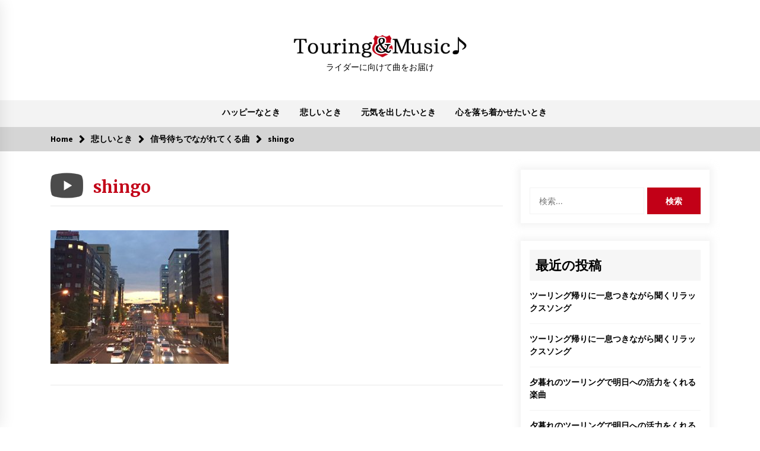

--- FILE ---
content_type: text/html; charset=UTF-8
request_url: https://touring-and-music.net/sad/trafficlight/attachment/shingo/
body_size: 8659
content:
<!DOCTYPE html>
<html dir="ltr" lang="ja" prefix="og: https://ogp.me/ns#">
<head>
	<meta charset="UTF-8">
    <meta name="viewport" content="width=device-width, initial-scale=1.0, maximum-scale=1.0, user-scalable=no" />
	<link rel="profile" href="https://gmpg.org/xfn/11">
	<link rel="pingback" href="https://touring-and-music.net/xmlrpc.php">

	<title>shingo | Touring＆Music♪</title>
        <style type="text/css">
                    .twp-logo a,.twp-logo p, .twp-logo a:visited{
                color: #000;
            }
                    body .boxed-layout {
                background: #ffffff;
            }
        </style>

		<!-- All in One SEO 4.5.2.1 - aioseo.com -->
		<meta name="robots" content="max-image-preview:large" />
		<meta name="google-site-verification" content="e13mqAsJsyH6wnC1oln0yxtkDFkmucfR0P_sRK-VqXw" />
		<link rel="canonical" href="https://touring-and-music.net/sad/trafficlight/attachment/shingo/" />
		<meta name="generator" content="All in One SEO (AIOSEO) 4.5.2.1" />
		<meta property="og:locale" content="ja_JP" />
		<meta property="og:site_name" content="Touring＆Music♪ | ライダーに向けて曲をお届け" />
		<meta property="og:type" content="article" />
		<meta property="og:title" content="shingo | Touring＆Music♪" />
		<meta property="og:url" content="https://touring-and-music.net/sad/trafficlight/attachment/shingo/" />
		<meta property="article:published_time" content="2020-03-27T09:23:50+00:00" />
		<meta property="article:modified_time" content="2020-03-27T09:24:15+00:00" />
		<meta name="twitter:card" content="summary" />
		<meta name="twitter:title" content="shingo | Touring＆Music♪" />
		<meta name="google" content="nositelinkssearchbox" />
		<script type="application/ld+json" class="aioseo-schema">
			{"@context":"https:\/\/schema.org","@graph":[{"@type":"BreadcrumbList","@id":"https:\/\/touring-and-music.net\/sad\/trafficlight\/attachment\/shingo\/#breadcrumblist","itemListElement":[{"@type":"ListItem","@id":"https:\/\/touring-and-music.net\/#listItem","position":1,"name":"\u5bb6","item":"https:\/\/touring-and-music.net\/","nextItem":"https:\/\/touring-and-music.net\/sad\/trafficlight\/attachment\/shingo\/#listItem"},{"@type":"ListItem","@id":"https:\/\/touring-and-music.net\/sad\/trafficlight\/attachment\/shingo\/#listItem","position":2,"name":"shingo","previousItem":"https:\/\/touring-and-music.net\/#listItem"}]},{"@type":"ItemPage","@id":"https:\/\/touring-and-music.net\/sad\/trafficlight\/attachment\/shingo\/#itempage","url":"https:\/\/touring-and-music.net\/sad\/trafficlight\/attachment\/shingo\/","name":"shingo | Touring\uff06Music\u266a","inLanguage":"ja","isPartOf":{"@id":"https:\/\/touring-and-music.net\/#website"},"breadcrumb":{"@id":"https:\/\/touring-and-music.net\/sad\/trafficlight\/attachment\/shingo\/#breadcrumblist"},"author":{"@id":"https:\/\/touring-and-music.net\/author\/2ifewjk32u8\/#author"},"creator":{"@id":"https:\/\/touring-and-music.net\/author\/2ifewjk32u8\/#author"},"datePublished":"2020-03-27T09:23:50+09:00","dateModified":"2020-03-27T09:24:15+09:00"},{"@type":"Organization","@id":"https:\/\/touring-and-music.net\/#organization","name":"Touring\uff06Music\u266a","url":"https:\/\/touring-and-music.net\/"},{"@type":"Person","@id":"https:\/\/touring-and-music.net\/author\/2ifewjk32u8\/#author","url":"https:\/\/touring-and-music.net\/author\/2ifewjk32u8\/","name":"2ifewjk32u8"},{"@type":"WebSite","@id":"https:\/\/touring-and-music.net\/#website","url":"https:\/\/touring-and-music.net\/","name":"Touring\uff06Music\u266a","description":"\u30e9\u30a4\u30c0\u30fc\u306b\u5411\u3051\u3066\u66f2\u3092\u304a\u5c4a\u3051","inLanguage":"ja","publisher":{"@id":"https:\/\/touring-and-music.net\/#organization"}}]}
		</script>
		<!-- All in One SEO -->

<link rel='dns-prefetch' href='//fonts.googleapis.com' />
<link rel="alternate" type="application/rss+xml" title="Touring＆Music♪ &raquo; フィード" href="https://touring-and-music.net/feed/" />
<link rel="alternate" type="application/rss+xml" title="Touring＆Music♪ &raquo; コメントフィード" href="https://touring-and-music.net/comments/feed/" />
<script type="text/javascript">
/* <![CDATA[ */
window._wpemojiSettings = {"baseUrl":"https:\/\/s.w.org\/images\/core\/emoji\/14.0.0\/72x72\/","ext":".png","svgUrl":"https:\/\/s.w.org\/images\/core\/emoji\/14.0.0\/svg\/","svgExt":".svg","source":{"concatemoji":"https:\/\/touring-and-music.net\/wp-includes\/js\/wp-emoji-release.min.js?ver=6.4.7"}};
/*! This file is auto-generated */
!function(i,n){var o,s,e;function c(e){try{var t={supportTests:e,timestamp:(new Date).valueOf()};sessionStorage.setItem(o,JSON.stringify(t))}catch(e){}}function p(e,t,n){e.clearRect(0,0,e.canvas.width,e.canvas.height),e.fillText(t,0,0);var t=new Uint32Array(e.getImageData(0,0,e.canvas.width,e.canvas.height).data),r=(e.clearRect(0,0,e.canvas.width,e.canvas.height),e.fillText(n,0,0),new Uint32Array(e.getImageData(0,0,e.canvas.width,e.canvas.height).data));return t.every(function(e,t){return e===r[t]})}function u(e,t,n){switch(t){case"flag":return n(e,"\ud83c\udff3\ufe0f\u200d\u26a7\ufe0f","\ud83c\udff3\ufe0f\u200b\u26a7\ufe0f")?!1:!n(e,"\ud83c\uddfa\ud83c\uddf3","\ud83c\uddfa\u200b\ud83c\uddf3")&&!n(e,"\ud83c\udff4\udb40\udc67\udb40\udc62\udb40\udc65\udb40\udc6e\udb40\udc67\udb40\udc7f","\ud83c\udff4\u200b\udb40\udc67\u200b\udb40\udc62\u200b\udb40\udc65\u200b\udb40\udc6e\u200b\udb40\udc67\u200b\udb40\udc7f");case"emoji":return!n(e,"\ud83e\udef1\ud83c\udffb\u200d\ud83e\udef2\ud83c\udfff","\ud83e\udef1\ud83c\udffb\u200b\ud83e\udef2\ud83c\udfff")}return!1}function f(e,t,n){var r="undefined"!=typeof WorkerGlobalScope&&self instanceof WorkerGlobalScope?new OffscreenCanvas(300,150):i.createElement("canvas"),a=r.getContext("2d",{willReadFrequently:!0}),o=(a.textBaseline="top",a.font="600 32px Arial",{});return e.forEach(function(e){o[e]=t(a,e,n)}),o}function t(e){var t=i.createElement("script");t.src=e,t.defer=!0,i.head.appendChild(t)}"undefined"!=typeof Promise&&(o="wpEmojiSettingsSupports",s=["flag","emoji"],n.supports={everything:!0,everythingExceptFlag:!0},e=new Promise(function(e){i.addEventListener("DOMContentLoaded",e,{once:!0})}),new Promise(function(t){var n=function(){try{var e=JSON.parse(sessionStorage.getItem(o));if("object"==typeof e&&"number"==typeof e.timestamp&&(new Date).valueOf()<e.timestamp+604800&&"object"==typeof e.supportTests)return e.supportTests}catch(e){}return null}();if(!n){if("undefined"!=typeof Worker&&"undefined"!=typeof OffscreenCanvas&&"undefined"!=typeof URL&&URL.createObjectURL&&"undefined"!=typeof Blob)try{var e="postMessage("+f.toString()+"("+[JSON.stringify(s),u.toString(),p.toString()].join(",")+"));",r=new Blob([e],{type:"text/javascript"}),a=new Worker(URL.createObjectURL(r),{name:"wpTestEmojiSupports"});return void(a.onmessage=function(e){c(n=e.data),a.terminate(),t(n)})}catch(e){}c(n=f(s,u,p))}t(n)}).then(function(e){for(var t in e)n.supports[t]=e[t],n.supports.everything=n.supports.everything&&n.supports[t],"flag"!==t&&(n.supports.everythingExceptFlag=n.supports.everythingExceptFlag&&n.supports[t]);n.supports.everythingExceptFlag=n.supports.everythingExceptFlag&&!n.supports.flag,n.DOMReady=!1,n.readyCallback=function(){n.DOMReady=!0}}).then(function(){return e}).then(function(){var e;n.supports.everything||(n.readyCallback(),(e=n.source||{}).concatemoji?t(e.concatemoji):e.wpemoji&&e.twemoji&&(t(e.twemoji),t(e.wpemoji)))}))}((window,document),window._wpemojiSettings);
/* ]]> */
</script>
<style id='wp-emoji-styles-inline-css' type='text/css'>

	img.wp-smiley, img.emoji {
		display: inline !important;
		border: none !important;
		box-shadow: none !important;
		height: 1em !important;
		width: 1em !important;
		margin: 0 0.07em !important;
		vertical-align: -0.1em !important;
		background: none !important;
		padding: 0 !important;
	}
</style>
<link rel='stylesheet' id='wp-block-library-css' href='https://touring-and-music.net/wp-includes/css/dist/block-library/style.min.css?ver=6.4.7' type='text/css' media='all' />
<style id='classic-theme-styles-inline-css' type='text/css'>
/*! This file is auto-generated */
.wp-block-button__link{color:#fff;background-color:#32373c;border-radius:9999px;box-shadow:none;text-decoration:none;padding:calc(.667em + 2px) calc(1.333em + 2px);font-size:1.125em}.wp-block-file__button{background:#32373c;color:#fff;text-decoration:none}
</style>
<style id='global-styles-inline-css' type='text/css'>
body{--wp--preset--color--black: #000000;--wp--preset--color--cyan-bluish-gray: #abb8c3;--wp--preset--color--white: #ffffff;--wp--preset--color--pale-pink: #f78da7;--wp--preset--color--vivid-red: #cf2e2e;--wp--preset--color--luminous-vivid-orange: #ff6900;--wp--preset--color--luminous-vivid-amber: #fcb900;--wp--preset--color--light-green-cyan: #7bdcb5;--wp--preset--color--vivid-green-cyan: #00d084;--wp--preset--color--pale-cyan-blue: #8ed1fc;--wp--preset--color--vivid-cyan-blue: #0693e3;--wp--preset--color--vivid-purple: #9b51e0;--wp--preset--gradient--vivid-cyan-blue-to-vivid-purple: linear-gradient(135deg,rgba(6,147,227,1) 0%,rgb(155,81,224) 100%);--wp--preset--gradient--light-green-cyan-to-vivid-green-cyan: linear-gradient(135deg,rgb(122,220,180) 0%,rgb(0,208,130) 100%);--wp--preset--gradient--luminous-vivid-amber-to-luminous-vivid-orange: linear-gradient(135deg,rgba(252,185,0,1) 0%,rgba(255,105,0,1) 100%);--wp--preset--gradient--luminous-vivid-orange-to-vivid-red: linear-gradient(135deg,rgba(255,105,0,1) 0%,rgb(207,46,46) 100%);--wp--preset--gradient--very-light-gray-to-cyan-bluish-gray: linear-gradient(135deg,rgb(238,238,238) 0%,rgb(169,184,195) 100%);--wp--preset--gradient--cool-to-warm-spectrum: linear-gradient(135deg,rgb(74,234,220) 0%,rgb(151,120,209) 20%,rgb(207,42,186) 40%,rgb(238,44,130) 60%,rgb(251,105,98) 80%,rgb(254,248,76) 100%);--wp--preset--gradient--blush-light-purple: linear-gradient(135deg,rgb(255,206,236) 0%,rgb(152,150,240) 100%);--wp--preset--gradient--blush-bordeaux: linear-gradient(135deg,rgb(254,205,165) 0%,rgb(254,45,45) 50%,rgb(107,0,62) 100%);--wp--preset--gradient--luminous-dusk: linear-gradient(135deg,rgb(255,203,112) 0%,rgb(199,81,192) 50%,rgb(65,88,208) 100%);--wp--preset--gradient--pale-ocean: linear-gradient(135deg,rgb(255,245,203) 0%,rgb(182,227,212) 50%,rgb(51,167,181) 100%);--wp--preset--gradient--electric-grass: linear-gradient(135deg,rgb(202,248,128) 0%,rgb(113,206,126) 100%);--wp--preset--gradient--midnight: linear-gradient(135deg,rgb(2,3,129) 0%,rgb(40,116,252) 100%);--wp--preset--font-size--small: 13px;--wp--preset--font-size--medium: 20px;--wp--preset--font-size--large: 36px;--wp--preset--font-size--x-large: 42px;--wp--preset--spacing--20: 0.44rem;--wp--preset--spacing--30: 0.67rem;--wp--preset--spacing--40: 1rem;--wp--preset--spacing--50: 1.5rem;--wp--preset--spacing--60: 2.25rem;--wp--preset--spacing--70: 3.38rem;--wp--preset--spacing--80: 5.06rem;--wp--preset--shadow--natural: 6px 6px 9px rgba(0, 0, 0, 0.2);--wp--preset--shadow--deep: 12px 12px 50px rgba(0, 0, 0, 0.4);--wp--preset--shadow--sharp: 6px 6px 0px rgba(0, 0, 0, 0.2);--wp--preset--shadow--outlined: 6px 6px 0px -3px rgba(255, 255, 255, 1), 6px 6px rgba(0, 0, 0, 1);--wp--preset--shadow--crisp: 6px 6px 0px rgba(0, 0, 0, 1);}:where(.is-layout-flex){gap: 0.5em;}:where(.is-layout-grid){gap: 0.5em;}body .is-layout-flow > .alignleft{float: left;margin-inline-start: 0;margin-inline-end: 2em;}body .is-layout-flow > .alignright{float: right;margin-inline-start: 2em;margin-inline-end: 0;}body .is-layout-flow > .aligncenter{margin-left: auto !important;margin-right: auto !important;}body .is-layout-constrained > .alignleft{float: left;margin-inline-start: 0;margin-inline-end: 2em;}body .is-layout-constrained > .alignright{float: right;margin-inline-start: 2em;margin-inline-end: 0;}body .is-layout-constrained > .aligncenter{margin-left: auto !important;margin-right: auto !important;}body .is-layout-constrained > :where(:not(.alignleft):not(.alignright):not(.alignfull)){max-width: var(--wp--style--global--content-size);margin-left: auto !important;margin-right: auto !important;}body .is-layout-constrained > .alignwide{max-width: var(--wp--style--global--wide-size);}body .is-layout-flex{display: flex;}body .is-layout-flex{flex-wrap: wrap;align-items: center;}body .is-layout-flex > *{margin: 0;}body .is-layout-grid{display: grid;}body .is-layout-grid > *{margin: 0;}:where(.wp-block-columns.is-layout-flex){gap: 2em;}:where(.wp-block-columns.is-layout-grid){gap: 2em;}:where(.wp-block-post-template.is-layout-flex){gap: 1.25em;}:where(.wp-block-post-template.is-layout-grid){gap: 1.25em;}.has-black-color{color: var(--wp--preset--color--black) !important;}.has-cyan-bluish-gray-color{color: var(--wp--preset--color--cyan-bluish-gray) !important;}.has-white-color{color: var(--wp--preset--color--white) !important;}.has-pale-pink-color{color: var(--wp--preset--color--pale-pink) !important;}.has-vivid-red-color{color: var(--wp--preset--color--vivid-red) !important;}.has-luminous-vivid-orange-color{color: var(--wp--preset--color--luminous-vivid-orange) !important;}.has-luminous-vivid-amber-color{color: var(--wp--preset--color--luminous-vivid-amber) !important;}.has-light-green-cyan-color{color: var(--wp--preset--color--light-green-cyan) !important;}.has-vivid-green-cyan-color{color: var(--wp--preset--color--vivid-green-cyan) !important;}.has-pale-cyan-blue-color{color: var(--wp--preset--color--pale-cyan-blue) !important;}.has-vivid-cyan-blue-color{color: var(--wp--preset--color--vivid-cyan-blue) !important;}.has-vivid-purple-color{color: var(--wp--preset--color--vivid-purple) !important;}.has-black-background-color{background-color: var(--wp--preset--color--black) !important;}.has-cyan-bluish-gray-background-color{background-color: var(--wp--preset--color--cyan-bluish-gray) !important;}.has-white-background-color{background-color: var(--wp--preset--color--white) !important;}.has-pale-pink-background-color{background-color: var(--wp--preset--color--pale-pink) !important;}.has-vivid-red-background-color{background-color: var(--wp--preset--color--vivid-red) !important;}.has-luminous-vivid-orange-background-color{background-color: var(--wp--preset--color--luminous-vivid-orange) !important;}.has-luminous-vivid-amber-background-color{background-color: var(--wp--preset--color--luminous-vivid-amber) !important;}.has-light-green-cyan-background-color{background-color: var(--wp--preset--color--light-green-cyan) !important;}.has-vivid-green-cyan-background-color{background-color: var(--wp--preset--color--vivid-green-cyan) !important;}.has-pale-cyan-blue-background-color{background-color: var(--wp--preset--color--pale-cyan-blue) !important;}.has-vivid-cyan-blue-background-color{background-color: var(--wp--preset--color--vivid-cyan-blue) !important;}.has-vivid-purple-background-color{background-color: var(--wp--preset--color--vivid-purple) !important;}.has-black-border-color{border-color: var(--wp--preset--color--black) !important;}.has-cyan-bluish-gray-border-color{border-color: var(--wp--preset--color--cyan-bluish-gray) !important;}.has-white-border-color{border-color: var(--wp--preset--color--white) !important;}.has-pale-pink-border-color{border-color: var(--wp--preset--color--pale-pink) !important;}.has-vivid-red-border-color{border-color: var(--wp--preset--color--vivid-red) !important;}.has-luminous-vivid-orange-border-color{border-color: var(--wp--preset--color--luminous-vivid-orange) !important;}.has-luminous-vivid-amber-border-color{border-color: var(--wp--preset--color--luminous-vivid-amber) !important;}.has-light-green-cyan-border-color{border-color: var(--wp--preset--color--light-green-cyan) !important;}.has-vivid-green-cyan-border-color{border-color: var(--wp--preset--color--vivid-green-cyan) !important;}.has-pale-cyan-blue-border-color{border-color: var(--wp--preset--color--pale-cyan-blue) !important;}.has-vivid-cyan-blue-border-color{border-color: var(--wp--preset--color--vivid-cyan-blue) !important;}.has-vivid-purple-border-color{border-color: var(--wp--preset--color--vivid-purple) !important;}.has-vivid-cyan-blue-to-vivid-purple-gradient-background{background: var(--wp--preset--gradient--vivid-cyan-blue-to-vivid-purple) !important;}.has-light-green-cyan-to-vivid-green-cyan-gradient-background{background: var(--wp--preset--gradient--light-green-cyan-to-vivid-green-cyan) !important;}.has-luminous-vivid-amber-to-luminous-vivid-orange-gradient-background{background: var(--wp--preset--gradient--luminous-vivid-amber-to-luminous-vivid-orange) !important;}.has-luminous-vivid-orange-to-vivid-red-gradient-background{background: var(--wp--preset--gradient--luminous-vivid-orange-to-vivid-red) !important;}.has-very-light-gray-to-cyan-bluish-gray-gradient-background{background: var(--wp--preset--gradient--very-light-gray-to-cyan-bluish-gray) !important;}.has-cool-to-warm-spectrum-gradient-background{background: var(--wp--preset--gradient--cool-to-warm-spectrum) !important;}.has-blush-light-purple-gradient-background{background: var(--wp--preset--gradient--blush-light-purple) !important;}.has-blush-bordeaux-gradient-background{background: var(--wp--preset--gradient--blush-bordeaux) !important;}.has-luminous-dusk-gradient-background{background: var(--wp--preset--gradient--luminous-dusk) !important;}.has-pale-ocean-gradient-background{background: var(--wp--preset--gradient--pale-ocean) !important;}.has-electric-grass-gradient-background{background: var(--wp--preset--gradient--electric-grass) !important;}.has-midnight-gradient-background{background: var(--wp--preset--gradient--midnight) !important;}.has-small-font-size{font-size: var(--wp--preset--font-size--small) !important;}.has-medium-font-size{font-size: var(--wp--preset--font-size--medium) !important;}.has-large-font-size{font-size: var(--wp--preset--font-size--large) !important;}.has-x-large-font-size{font-size: var(--wp--preset--font-size--x-large) !important;}
.wp-block-navigation a:where(:not(.wp-element-button)){color: inherit;}
:where(.wp-block-post-template.is-layout-flex){gap: 1.25em;}:where(.wp-block-post-template.is-layout-grid){gap: 1.25em;}
:where(.wp-block-columns.is-layout-flex){gap: 2em;}:where(.wp-block-columns.is-layout-grid){gap: 2em;}
.wp-block-pullquote{font-size: 1.5em;line-height: 1.6;}
</style>
<link rel='stylesheet' id='bootstrap-css' href='https://touring-and-music.net/wp-content/themes/default-mag/assets/libraries/bootstrap/css/bootstrap-grid.min.css?ver=6.4.7' type='text/css' media='all' />
<link rel='stylesheet' id='default-mag-google-fonts-css' href='https://fonts.googleapis.com/css?family=EB%20Garamond:700,700i,800,800i|Merriweather:100,300,400,400i,500,700|Source%20Sans%20Pro:100,300,400,400i,500,700' type='text/css' media='all' />
<link rel='stylesheet' id='font-awesome-css' href='https://touring-and-music.net/wp-content/themes/default-mag/assets/libraries/font-awesome/css/font-awesome.min.css?ver=6.4.7' type='text/css' media='all' />
<link rel='stylesheet' id='slick-css' href='https://touring-and-music.net/wp-content/themes/default-mag/assets/libraries/slick/css/slick.css?ver=6.4.7' type='text/css' media='all' />
<link rel='stylesheet' id='sidr-css' href='https://touring-and-music.net/wp-content/themes/default-mag/assets/libraries/sidr/css/jquery.sidr.css?ver=6.4.7' type='text/css' media='all' />
<link rel='stylesheet' id='magnific-css' href='https://touring-and-music.net/wp-content/themes/default-mag/assets/libraries/magnific/css/magnific-popup.css?ver=6.4.7' type='text/css' media='all' />
<link rel='stylesheet' id='default-mag-style-css' href='https://touring-and-music.net/wp-content/themes/DefaultMag_xn/style.css?ver=6.4.7' type='text/css' media='all' />
<script type="text/javascript" src="https://touring-and-music.net/wp-includes/js/jquery/jquery.min.js?ver=3.7.1" id="jquery-core-js"></script>
<script type="text/javascript" src="https://touring-and-music.net/wp-includes/js/jquery/jquery-migrate.min.js?ver=3.4.1" id="jquery-migrate-js"></script>
<link rel="https://api.w.org/" href="https://touring-and-music.net/wp-json/" /><link rel="alternate" type="application/json" href="https://touring-and-music.net/wp-json/wp/v2/media/243" /><link rel="EditURI" type="application/rsd+xml" title="RSD" href="https://touring-and-music.net/xmlrpc.php?rsd" />
<meta name="generator" content="WordPress 6.4.7" />
<link rel='shortlink' href='https://touring-and-music.net/?p=243' />
<link rel="alternate" type="application/json+oembed" href="https://touring-and-music.net/wp-json/oembed/1.0/embed?url=https%3A%2F%2Ftouring-and-music.net%2Fsad%2Ftrafficlight%2Fattachment%2Fshingo%2F" />
<link rel="alternate" type="text/xml+oembed" href="https://touring-and-music.net/wp-json/oembed/1.0/embed?url=https%3A%2F%2Ftouring-and-music.net%2Fsad%2Ftrafficlight%2Fattachment%2Fshingo%2F&#038;format=xml" />
<link rel="icon" href="https://touring-and-music.net/wp-content/uploads/2020/03/cropped-iconlogo-1-1-32x32.png" sizes="32x32" />
<link rel="icon" href="https://touring-and-music.net/wp-content/uploads/2020/03/cropped-iconlogo-1-1-192x192.png" sizes="192x192" />
<link rel="apple-touch-icon" href="https://touring-and-music.net/wp-content/uploads/2020/03/cropped-iconlogo-1-1-180x180.png" />
<meta name="msapplication-TileImage" content="https://touring-and-music.net/wp-content/uploads/2020/03/cropped-iconlogo-1-1-270x270.png" />
		<style type="text/css" id="wp-custom-css">
			.main-navigation li {
    float: none;
    position: relative;
    display: inline-block;
}
.float-left {
    float: none;
}
.twp-navigation .twp-nav-left-content .twp-menu-section {
    margin: 0 auto;
}
.twp-author-desc {
    display: none;
}
.twp-description {
    display: flex;
    align-items: center;
}
.twp-post-list {
    background-color: rgb(255, 255, 255);
}
p.inimg img {
    max-height: 320px;
    object-fit: cover;
    border-radius: 5px;
}
.twp-recent-post-list .twp-feature-post {
    padding-top: 0px;
}
img.aligncenter.size-medium.wp-image-212 {
    border: 2px solid;
    padding: 2px;
}
main#main p.inyo {
    font-size: 12px;
    text-align: center;
}		</style>
			<script data-ad-client="ca-pub-6392233787578031" async src="https://pagead2.googlesyndication.com/pagead/js/adsbygoogle.js"></script>
</head>

<body data-rsssl=1 class="attachment attachment-template-default single single-attachment postid-243 attachmentid-243 attachment-jpeg right-sidebar">
<div id="page" class="site full-screen-layout">
	<a class="skip-link screen-reader-text" href="#content">Skip to content</a>

	<header id="masthead" class="site-header">
								<div class="twp-site-branding data-bg twp-logo-center" data-background="">
			<div class="container twp-no-space">
				<div class="twp-wrapper">

					<div class="twp-logo">
						<span class="twp-image-wrapper"></span>
						<span class="site-title">
							<h1 class="site-title"><a href="https://touring-and-music.net/" rel="home"><img src="https://touring-and-music.net/wp-content/uploads/2020/03/mulogoand.png" alt="Touring＆Music♪"></a></h1>
						</span>
												    <p class="site-description">
						        ライダーに向けて曲をお届け						    </p>
						
					</div><!--/twp-logo-->
					
				</div><!--/twp-wrapper-->
			</div><!--/container-->
		</div><!-- .site-branding -->
			

		<nav id="site-navigation" class="main-navigation twp-navigation twp-default-bg">
			<div class="twp-nav-menu">
				<div class="container twp-custom-container twp-left-space">
					<div class="clearfix">
	
						<div class="twp-nav-left-content float-left twp-d-flex">
							<div class="twp-nav-sidebar-menu">
																<div class="twp-mobile-menu-icon">
									<div class="twp-menu-icon" id="twp-menu-icon">
										<span></span>
									</div>
								</div>
							</div>
		
							<div class="twp-menu-section">
								<div class="menu"><ul id="primary-nav-menu" class="menu"><li id="menu-item-133" class="menu-item menu-item-type-taxonomy menu-item-object-category menu-item-133"><a href="https://touring-and-music.net/happy/">ハッピーなとき</a></li>
<li id="menu-item-134" class="menu-item menu-item-type-taxonomy menu-item-object-category menu-item-134"><a href="https://touring-and-music.net/sad/">悲しいとき</a></li>
<li id="menu-item-135" class="menu-item menu-item-type-taxonomy menu-item-object-category menu-item-135"><a href="https://touring-and-music.net/cheer-up/">元気を出したいとき</a></li>
<li id="menu-item-136" class="menu-item menu-item-type-taxonomy menu-item-object-category menu-item-136"><a href="https://touring-and-music.net/healing/">心を落ち着かせたいとき</a></li>
</ul></div>							</div><!--/twp-menu-section-->
						</div>
	
						
	
					</div><!--/twp-navigation-->
				</div><!--/container-->
			</div>

			<div class="twp-search-field-section" id="search-field">
				<div class="container">
					<div class="twp-search-field-wrapper">
						<div class="twp-search-field">
							<form role="search" method="get" class="search-form" action="https://touring-and-music.net/">
				<label>
					<span class="screen-reader-text">検索:</span>
					<input type="search" class="search-field" placeholder="検索&hellip;" value="" name="s" />
				</label>
				<input type="submit" class="search-submit" value="検索" />
			</form>						</div>
						<div class="twp-close-icon-section">
							<span class="twp-close-icon" id="search-close">
								<span></span>
								<span></span>
							</span>
						</div>
					</div>

				</div>
			</div>
						
		</nav><!-- #site-navigation -->

	</header><!-- #masthead -->
	<div class="twp-mobile-menu">
		<div class="twp-mobile-close-icon">
			<span class="twp-close-icon twp-close-icon-sm" id="twp-mobile-close">
				<span></span>
				<span></span>
			</span>
		</div>
		
	</div>
	
			<div class="twp-overlay" id="overlay"></div>
		<div id="preloader">
			<div id="status">&nbsp;</div>
		</div>
		
	

        <div class="twp-breadcrumbs">
            <div class="container">
                <div role="navigation" aria-label="Breadcrumbs" class="breadcrumb-trail breadcrumbs" itemprop="breadcrumb"><ul class="trail-items" itemscope itemtype="http://schema.org/BreadcrumbList"><meta name="numberOfItems" content="4" /><meta name="itemListOrder" content="Ascending" /><li itemprop="itemListElement" itemscope itemtype="http://schema.org/ListItem" class="trail-item trail-begin"><a href="https://touring-and-music.net/" rel="home" itemprop="item"><span itemprop="name">Home</span></a><meta itemprop="position" content="1" /></li><li itemprop="itemListElement" itemscope itemtype="http://schema.org/ListItem" class="trail-item"><a href="https://touring-and-music.net/sad/" itemprop="item"><span itemprop="name">悲しいとき</span></a><meta itemprop="position" content="2" /></li><li itemprop="itemListElement" itemscope itemtype="http://schema.org/ListItem" class="trail-item"><a href="https://touring-and-music.net/sad/trafficlight/" itemprop="item"><span itemprop="name">信号待ちでながれてくる曲</span></a><meta itemprop="position" content="3" /></li><li itemprop="itemListElement" itemscope itemtype="http://schema.org/ListItem" class="trail-item trail-end"><a href="https://touring-and-music.net/sad/trafficlight/attachment/shingo/" itemprop="item"><span itemprop="name">shingo</span></a><meta itemprop="position" content="4" /></li></ul></div>            </div>
        </div>


    
	<div id="content" class="site-content clearfix">
	<div id="primary" class="content-area">
		<main id="main" class="site-main">

		
<article id="post-243" class="twp-single-page-post-section twp-secondary-font post-243 attachment type-attachment status-inherit hentry">
	<header class="entry-header">
		<div class="twp-categories twp-primary-categories">
					</div>
		<h1 class="entry-title twp-secondary-title">
						<a href="https://touring-and-music.net/sad/trafficlight/attachment/shingo/" rel="bookmark">
			shingo			</a>
		</h1>
			
				</header><!-- .entry-header -->

	
	<div class="entry-content">
		<p class="inimg"></p>
		<p class="attachment"><a href='https://touring-and-music.net/wp-content/uploads/2020/09/shingo.jpg'><img fetchpriority="high" decoding="async" width="300" height="225" src="https://touring-and-music.net/wp-content/uploads/2020/09/shingo-300x225.jpg" class="attachment-medium size-medium" alt="夕暮れの道路" srcset="https://touring-and-music.net/wp-content/uploads/2020/09/shingo-300x225.jpg 300w, https://touring-and-music.net/wp-content/uploads/2020/09/shingo-768x576.jpg 768w, https://touring-and-music.net/wp-content/uploads/2020/09/shingo.jpg 900w" sizes="(max-width: 300px) 100vw, 300px" /></a></p>
	</div><!-- .entry-content -->

	<footer class="entry-footer">
			</footer><!-- .entry-footer -->
</article><!-- #post-243 -->
						
		
		</main><!-- #main -->
	</div><!-- #primary -->


<aside id="secondary" class="widget-area">
	<section id="search-2" class="widget widget_search"><form role="search" method="get" class="search-form" action="https://touring-and-music.net/">
				<label>
					<span class="screen-reader-text">検索:</span>
					<input type="search" class="search-field" placeholder="検索&hellip;" value="" name="s" />
				</label>
				<input type="submit" class="search-submit" value="検索" />
			</form></section>
		<section id="recent-posts-2" class="widget widget_recent_entries">
		<h2 class="widget-title">最近の投稿</h2>
		<ul>
											<li>
					<a href="https://touring-and-music.net/cheer-up/%e3%83%84%e3%83%bc%e3%83%aa%e3%83%b3%e3%82%b0%e5%b8%b0%e3%82%8a%e3%81%ab%e4%b8%80%e6%81%af%e3%81%a4%e3%81%8d%e3%81%aa%e3%81%8c%e3%82%89%e8%81%9e%e3%81%8f%e3%83%aa%e3%83%a9%e3%83%83%e3%82%af%e3%82%b9/">ツーリング帰りに一息つきながら聞くリラックスソング</a>
									</li>
											<li>
					<a href="https://touring-and-music.net/happy/%e3%83%84%e3%83%bc%e3%83%aa%e3%83%b3%e3%82%b0%e5%b8%b0%e3%82%8a%e3%81%ab%e4%b8%80%e6%81%af%e3%81%a4%e3%81%8d%e3%81%aa%e3%81%8c%e3%82%89%e8%81%9e%e3%81%8f%e3%83%aa%e3%83%a9%e3%83%83%e3%82%af%e3%82%b9-2/">ツーリング帰りに一息つきながら聞くリラックスソング</a>
									</li>
											<li>
					<a href="https://touring-and-music.net/cheer-up/%e5%a4%95%e6%9a%ae%e3%82%8c%e3%81%ae%e3%83%84%e3%83%bc%e3%83%aa%e3%83%b3%e3%82%b0%e3%81%a7%e6%98%8e%e6%97%a5%e3%81%b8%e3%81%ae%e6%b4%bb%e5%8a%9b%e3%82%92%e3%81%8f%e3%82%8c%e3%82%8b%e6%a5%bd%e6%9b%b2/">夕暮れのツーリングで明日への活力をくれる楽曲</a>
									</li>
											<li>
					<a href="https://touring-and-music.net/happy/%e5%a4%95%e6%9a%ae%e3%82%8c%e3%81%ae%e3%83%84%e3%83%bc%e3%83%aa%e3%83%b3%e3%82%b0%e3%81%a7%e6%98%8e%e6%97%a5%e3%81%b8%e3%81%ae%e6%b4%bb%e5%8a%9b%e3%82%92%e3%81%8f%e3%82%8c%e3%82%8b%e6%a5%bd%e6%9b%b2-2/">夕暮れのツーリングで明日への活力をくれる楽曲</a>
									</li>
											<li>
					<a href="https://touring-and-music.net/cheer-up/%e5%a4%b1%e6%95%97%e7%b6%9a%e3%81%8d%e3%81%ae%e7%b7%b4%e7%bf%92%e3%81%ae%e5%be%8c%e3%81%ab%e5%8a%b1%e3%81%be%e3%81%97%e3%81%a6%e3%81%8f%e3%82%8c%e3%82%8b%e3%83%9d%e3%82%b8%e3%83%86%e3%82%a3%e3%83%96/">失敗続きの練習の後に励ましてくれるポジティブソング</a>
									</li>
					</ul>

		</section><section id="nav_menu-2" class="widget widget_nav_menu"><h2 class="widget-title">気分別：おすすめ記事</h2><div class="menu-kibun-container"><ul id="menu-kibun" class="menu"><li id="menu-item-176" class="menu-item menu-item-type-post_type menu-item-object-post menu-item-176"><a href="https://touring-and-music.net/sad/goodbye/">愛車との別れの曲</a></li>
<li id="menu-item-177" class="menu-item menu-item-type-post_type menu-item-object-post menu-item-177"><a href="https://touring-and-music.net/happy/sports-car/">スポーツカーを抜き去ったときの曲</a></li>
<li id="menu-item-178" class="menu-item menu-item-type-post_type menu-item-object-post menu-item-178"><a href="https://touring-and-music.net/happy/bikejiman/">愛車自慢したいときの曲</a></li>
<li id="menu-item-179" class="menu-item menu-item-type-post_type menu-item-object-post menu-item-179"><a href="https://touring-and-music.net/happy/helmet/">新しいヘルメットを装着したときの曲</a></li>
</ul></div></section><section id="categories-2" class="widget widget_categories"><h2 class="widget-title">カテゴリー</h2>
			<ul>
					<li class="cat-item cat-item-2"><a href="https://touring-and-music.net/happy/">ハッピーなとき</a>
</li>
	<li class="cat-item cat-item-3"><a href="https://touring-and-music.net/sad/">悲しいとき</a>
</li>
	<li class="cat-item cat-item-4"><a href="https://touring-and-music.net/cheer-up/">元気を出したいとき</a>
</li>
	<li class="cat-item cat-item-5"><a href="https://touring-and-music.net/healing/">心を落ち着かせたいとき</a>
</li>
			</ul>

			</section></aside><!-- #secondary -->

    

	</div><!-- #content -->
		    		<footer id="colophon" class="site-footer twp-footer footer-active">
		<div class="container">
			<div class="twp-row">
			    <div class="col-lg-6  twp-col-gap">
			    	<div class="site-info">
			    		<div class="copyrightt">
     &copy; 2020 <a href="https://touring-and-music.net/" rel="home">Touring＆Music♪</a>　All Rights Reserved. | <a href="/sitemap/">サイトマップ</a>
    </div>
			    	</div><!-- .site-info -->
			        <div class="site-copyright">

			        </div>
			    </div>
			    			</div>
		</div>
	</footer><!-- #colophon -->
	</div><!-- #page -->
			<div class="twp-offcanvas-sidebar-wrapper" id="sidr">
			<div class="twp-offcanvas-close-icon">
				<a class="sidr-class-sidr-button-close" href="#sidr-nav">
					<span class="twp-close-icon twp-close-icon-sm">
						<span></span>
						<span></span>
					</span>
				</a>
						</div>
		</div>
		<div class="twp-ticker-open close" id="twp-ticker-open-section">
		<span class="twp-plus-icon" id="twp-ticker-open">
			<span></span>
			<span></span>
		</span>
	</div>
	<div class="twp-up-arrow" id="scroll-top">
		<span><i class="fa fa-chevron-up"></i></span>
	</div>
	<script type="text/javascript" src="https://touring-and-music.net/wp-content/themes/default-mag/js/navigation.js?ver=20151215" id="default-mag-navigation-js"></script>
<script type="text/javascript" src="https://touring-and-music.net/wp-content/themes/default-mag/assets/libraries/bootstrap/js/bootstrap.min.js?ver=6.4.7" id="jquery-bootstrap-js"></script>
<script type="text/javascript" src="https://touring-and-music.net/wp-content/themes/default-mag/assets/libraries/slick/js/slick.min.js?ver=6.4.7" id="jquery-slick-js"></script>
<script type="text/javascript" src="https://touring-and-music.net/wp-content/themes/default-mag/assets/libraries/magnific/js/jquery.magnific-popup.min.js?ver=6.4.7" id="jquery-magnific-js"></script>
<script type="text/javascript" src="https://touring-and-music.net/wp-content/themes/default-mag/assets/libraries/sidr/js/jquery.sidr.min.js?ver=6.4.7" id="jquery-sidr-js"></script>
<script type="text/javascript" src="https://touring-and-music.net/wp-content/themes/default-mag/assets/libraries/color-switcher/color-switcher.js?ver=6.4.7" id="color-switcher-js"></script>
<script type="text/javascript" src="https://touring-and-music.net/wp-content/themes/default-mag/js/skip-link-focus-fix.js?ver=20151215" id="default-mag-skip-link-focus-fix-js"></script>
<script type="text/javascript" src="https://touring-and-music.net/wp-content/themes/default-mag/assets/libraries/theiaStickySidebar/theia-sticky-sidebar.min.js?ver=6.4.7" id="theiaStickySidebar-js"></script>
<script type="text/javascript" src="https://touring-and-music.net/wp-content/themes/default-mag/assets/twp/js/twp-script.js?ver=6.4.7" id="default-mag-script-js"></script>

	

</body>
</html>



--- FILE ---
content_type: text/html; charset=utf-8
request_url: https://www.google.com/recaptcha/api2/aframe
body_size: 268
content:
<!DOCTYPE HTML><html><head><meta http-equiv="content-type" content="text/html; charset=UTF-8"></head><body><script nonce="KGiq6Dzq2arEg4lumjEWRQ">/** Anti-fraud and anti-abuse applications only. See google.com/recaptcha */ try{var clients={'sodar':'https://pagead2.googlesyndication.com/pagead/sodar?'};window.addEventListener("message",function(a){try{if(a.source===window.parent){var b=JSON.parse(a.data);var c=clients[b['id']];if(c){var d=document.createElement('img');d.src=c+b['params']+'&rc='+(localStorage.getItem("rc::a")?sessionStorage.getItem("rc::b"):"");window.document.body.appendChild(d);sessionStorage.setItem("rc::e",parseInt(sessionStorage.getItem("rc::e")||0)+1);localStorage.setItem("rc::h",'1769145029844');}}}catch(b){}});window.parent.postMessage("_grecaptcha_ready", "*");}catch(b){}</script></body></html>

--- FILE ---
content_type: text/css
request_url: https://touring-and-music.net/wp-content/themes/DefaultMag_xn/style.css?ver=6.4.7
body_size: 2024
content:
/*!
Theme Name: Default Mag_xn
Template: default-mag
Theme URI: https://www.themeinwp.com/theme/default-mag
Author: ThemeInWP
Author URI: https://www.themeinwp.com
Description: Default Mag_xn is a clean, responsive and multi-layout WordPress Magazine or blog theme with a creative and clean look it is perfect for all newspaper, magazines and blog websites. It comes up with a simple yet elegant look and helps you present your content in an attractive and user-friendly way. With its several customization options and custom, widgets help to makes your site setup easy and looks perfect along with its cross-browser compatibility will make your site attractive and eye-catching in any browser and different variations of devices screen size on each and every device. The theme is SEO friendly with optimized code and outstanding support makes your site awesome. With One Click Demo Import you can download demo data from our documentation link and import manually. For Demo Check here: https://demo.themeinwp.com/default-mag/
Version: 1.1.3
License: GNU General Public License v3 or later
License URI: http://www.gnu.org/licenses/gpl-3.0.html
Text Domain: default-mag
Tags: blog, news, photography, grid-layout, one-column, two-columns, three-columns, four-columns, left-sidebar, right-sidebar, custom-background, custom-header, custom-logo, custom-menu, featured-images, featured-image-header, rtl-language-support, flexible-header, post-formats, translation-ready, theme-options, threaded-comments, footer-widgets

This theme, like WordPress, is licensed under the GPL.
Use it to make something cool, have fun, and share what you've learned with others.

Default Mag is based on Underscores https://underscores.me/, (C) 2012-2017 Automattic, Inc.
Underscores is distributed under the terms of the GNU GPL v2 or later.

Normalizing styles have been helped along thanks to the fine work of
Nicolas Gallagher and Jonathan Neal https://necolas.github.io/normalize.css/
*/

@import url("../default-mag/style.css");

iframe {
    margin: 0 auto;
    width: 110%;
}
blockquote {
    position: relative;
    padding: 10px 10px 10px 32px;
    box-sizing: border-box;
    font-style: italic;
    color: #464646;
    background: #e0e0e0;
    margin: 20px 0 20px;
}
main#main p {
    line-height: 1.9;
    font-size: 1.2em;
}
blockquote:before{
    display: inline-block;
    position: absolute;
    top: 0;
    left: 0;
    content: "\f10d";
    font-family: FontAwesome;
    color: #e0e0e0;
    font-size: 22px;
    line-height: 1;
    z-index: 2;
    font-weight: 900;
}

blockquote:after{
    position: absolute;
    content: '';
    left: 0;
    top: 0;
    border-width: 0 0 40px 40px;
    border-style: solid;
    border-color: transparent #ffffff;
}

blockquote p {
    position: relative;
    padding: 0;
    margin: 10px 0;
    z-index: 3;
    line-height: 1.7;
}
.twp-single-page-post-section .entry-header .entry-title {
    margin: 0 0 20px;
}
blockquote cite {
    display: block;
    text-align: right;
    color: #888888;
    font-size: 0.9em;
}
.twp-single-page-post-section a {
    color: #c20017;
    font-weight: bold;
}
.twp-recent-post-list {
    border-color: #ffffff;
}
.twp-title:after{
	display: none;
}
.widget h2:after, .widget .widget-title:after{
	display:none;
}
#scroll-top span, .twp-not-found .search-form .search-submit, .widget .search-form .search-submit, .twp-navigation .theme-mode a:hover, .twp-navigation .twp-search-section:hover, .twp-search-field-wrapper .twp-search-button-- input, .twp-pagination-numeric .page-numbers:hover, .twp-social-icon-rounded:hover, .comment-form input[type=submit], .twp-categories.twp-categories-with-bg ul li a:hover {
    background-color: #c20017;
    color: white;
}
.twp-navigation .twp-nav-left-content {
    display: flex;
    margin-bottom: 5px;
}
h1.entry-title:before {
    content: url(https://touring-and-music.net/wp-content/uploads/2020/03/saiseiicon.png);
    margin-right: 10px;
    position: relative;
    top: 15px;
    left: 0;
}
h2.twp-title:before {
    content: url(https://touring-and-music.net/wp-content/uploads/2020/03/saisei.png);
    margin-right: 10px;
    position: relative;
    top: 5px;
    left: 5px;
}
.entry-content h2 {
    padding-bottom: .5em;
    border-bottom: 5px double #c20017;
}
.entry-content h3 {
    padding-bottom: .5em;
    border-bottom: 1px solid #ccc;
}
a:hover {
    color: #c20017;
}
.widget {
	padding: 15px 15px 15px;
}
h2.widget-title {
    padding: 5px 5px 5em .75em;
    background-color: #f6f6f6;
}
.widget h2, .widget .widget-title {
    margin-top: 0;
    margin-bottom: 15px;
    position: relative;
    padding: 15px 10px;
    line-height: 1;
}
h1.site-title img {
    width: 310px;
}
.night-mode p a, p a, .twp-comments-section .comment-list li .comment-meta, .twp-footer li a:hover, .twp-footer a:hover, .widget ul li a:hover, .twp-navigation .twp-nav-left-content .twp-menu-section .menu > ul li a:hover, .twp-social-icon-rounded i {
    color: #c20017;
}
.twp-banner-main-section {
    width: 100%;
}
.twp-footer {
    width: 100%;
}